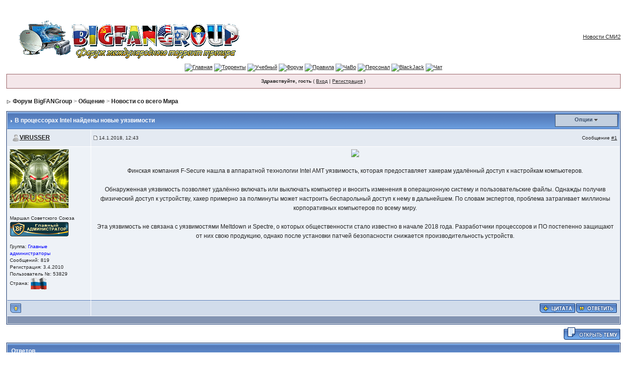

--- FILE ---
content_type: text/html; charset=WINDOWS-1251
request_url: http://forum.bigfangroup.org/index.php?s=9309f7969022abce4681b1ff43cfc9b2&showtopic=3631&pid=52817&mode=threaded&start=
body_size: 8634
content:
<!DOCTYPE html PUBLIC "-//W3C//DTD XHTML 1.0 Transitional//EN" "http://www.w3.org/TR/xhtml1/DTD/xhtml1-transitional.dtd"> 
<html xml:lang="en" lang="en" xmlns="http://www.w3.org/1999/xhtml">
<head>
<meta http-equiv="content-type" content="text/html; charset=windows-1251" />
<link rel="shortcut icon" href="http://www.bigfangroup.org/pic/reliz_group.png" type="image/x-icon" />
<title>В процессорах Intel найдены новые уязвимости - Форум BigFANGroup</title>
 
<style type="text/css" media="all">

@import url(https://forum.bigfangroup.org/style_images/css_2.css);

</style> 
<style type='text/css'>
@import url( "https://forum.bigfangroup.org/style_images/1/folder_editor_images/css_rte.css" );
</style> 
</head> 
<body>
<div id="ipbwrapper">
<!--ipb.javascript.start-->
<script type="text/javascript">
 //<![CDATA[
 var ipb_var_st            = "0";
 var ipb_lang_tpl_q1       = "Введите номер страницы, на которую хотите перейти.";
 var ipb_var_s             = "855fedcdc6aabace8d6f7ab5ff4e5a7f";
 var ipb_var_phpext        = "php";
 var ipb_var_base_url      = "https://forum.bigfangroup.org/index.php?s=855fedcdc6aabace8d6f7ab5ff4e5a7f&";
 var ipb_var_image_url     = "style_images/1";
 var ipb_input_f           = "124";
 var ipb_input_t           = "3631";
 var ipb_input_p           = "0";
 var ipb_var_cookieid      = "";
 var ipb_var_cookie_domain = ".forum.bigfangroup.org";
 var ipb_var_cookie_path   = "/";
 var ipb_md5_check         = "880ea6a14ea49e853634fbdc5015a024";
 var ipb_new_msgs          = 0;
 var use_enhanced_js       = 1;
 var use_charset           = "windows-1251";
 var ipb_myass_chars_lang  = "Вы ввели слишком мало символов для поиска";
 var ajax_load_msg		   = "Загрузка...";
 //]]>
</script>
<script type="text/javascript" src='jscripts/ips_ipsclass.js'></script>
<script type="text/javascript" src='jscripts/ipb_global.js'></script>
<script type="text/javascript" src='jscripts/ips_menu.js'></script>
<script type="text/javascript" src='style_images/1/folder_js_skin/ips_menu_html.js'></script>
<script type="text/javascript" src='cache/lang_cache/ru/lang_javascript.js'></script>
<script type="text/javascript">
//<![CDATA[
var ipsclass = new ipsclass();
ipsclass.init();
ipsclass.settings['do_linked_resize'] = parseInt( "1" );
ipsclass.settings['resize_percent']   = parseInt( "100" );
//]]>
</script>
<!--ipb.javascript.end-->
<table width="100%" style="background-color: transparent;"  border="0" cellspacing="0" cellpadding="0" >
        <tr>
            <td style="border: 0px" align="left">
                <a href="http://bigfangroup.org"><img style="border: none" alt="BigFANGroup трекер" title="BigFANGroup трекер" src="http://forum.bigfangroup.org/style_images/pic/logo_forum.gif" align="top" /></a>
            </td>
            <td style="border: 0px" align="right">
                 <div id="smi2adblock_14558"><a href="http://smi2.ru/">Новости СМИ2</a></div>
                 <script charset="windows-1251" type="text/javascript" src="http://js.smi2.ru/data/js/14558.js"></script>
            </td>
        </tr>
    </table>

    <table width="100%" border="0" cellspacing="0" cellpadding="0">
        <tr>
            <td class="topnav" align="center">
                <a href="http://bigfangroup.org"><img src="http://www.bigfangroup.org/themes/Gray/images/menu-home.gif" border="0" alt="Главная" /></a>
                <a href="http://bigfangroup.org/browse.php"><img src="http://www.bigfangroup.org/themes/Gray/images/menu-torrents.gif" border="0" alt="Торренты" /></a>
                <a href="http://bigfangroup.org/browse.php?unchecked"><img src="http://www.bigfangroup.org/themes/Gray/images/menu-tren.gif" border="0" alt="Учебный" /></a>
                <a href="http://forum.bigfangroup.org"><img src="http://www.bigfangroup.org/themes/Gray/images/menu-forum.gif" border="0" alt="Форум" /></a>
                <a href="http://bigfangroup.org/rules.php"><img src="http://www.bigfangroup.org/themes/Gray/images/menu-rules.gif" border="0" alt="Правила" /></a>
                <a href="http://bigfangroup.org/faq.php"><img src="http://www.bigfangroup.org/themes/Gray/images/menu-faq.gif" border="0" alt="ЧаВо" /></a>
                <a href="http://bigfangroup.org/staff.php"><img src="http://www.bigfangroup.org/themes/Gray/images/menu-admin.gif" border="0" alt="Персонал" /></a>
                <a href="http://bigfangroup.org/games.php"><img src="http://www.bigfangroup.org/themes/Gray/images/blackjack.gif" border="0" alt="BlackJack" /></a>
                <a href="http://bigfangroup.org/chat.php"><img src="http://www.bigfangroup.org/themes/Gray/images/menu-chat.gif" border="0" alt="Чат" /></a>
            </td>
        </tr>
    </table>




<script type="text/javascript" src='jscripts/ips_xmlhttprequest.js'></script>
<script type="text/javascript" src='jscripts/ipb_global_xmlenhanced.js'></script>
<script type="text/javascript" src='jscripts/dom-drag.js'></script>
<div id='get-myassistant' style='display:none;width:400px;text-align:left;'>
<div class="borderwrap">
 <div class='maintitle' id='myass-drag' title='Нажмите и задержите для перемещения этого окна'>
  <div style='float:right'><a href='#' onclick='document.getElementById("get-myassistant").style.display="none"; return false;' title='Закрыть окно'>[X]</a></div>
  <div>Помощник</div>
 </div>
 <div id='myass-content' style='overflow-x:auto;'></div>
 </div>
</div>
<!-- Loading Layer -->
<div id='loading-layer' style='display:none'>
	<div id='loading-layer-shadow'>
	   <div id='loading-layer-inner'>
	 	<img src='style_images/1/loading_anim.gif' border='0' alt='Загрузка. Пожалуйста, подождите...' />
		<span style='font-weight:bold' id='loading-layer-text'>Загрузка. Пожалуйста, подождите...</span>
	    </div>
	</div>
</div>
<!-- / Loading Layer -->
<!-- Msg Layer -->
<div id='ipd-msg-wrapper'>
	<div id='ipd-msg-title'>
		<a href='#' onclick='document.getElementById("ipd-msg-wrapper").style.display="none"; return false;'><img src='style_images/1/close.png' alt='X' title='Close Window' class='ipd' /></a> &nbsp; <strong>Сообщение сайта</strong>
	</div>
	<div id='ipd-msg-inner'><span style='font-weight:bold' id='ipd-msg-text'></span><div class='pp-tiny-text'>(Сообщение закроется через 2 секунды)</div></div>
</div>
<!-- Msg Layer -->

<!-- / End board header -->

<div id="userlinksguest">
	<p class="pcen"><b>Здравствуйте, гость</b> ( <a href="https://forum.bigfangroup.org/index.php?s=855fedcdc6aabace8d6f7ab5ff4e5a7f&amp;act=Login&amp;CODE=00">Вход</a> | <a href="https://forum.bigfangroup.org/index.php?s=855fedcdc6aabace8d6f7ab5ff4e5a7f&amp;act=Reg&amp;CODE=00">Регистрация</a> )







	</p>
</div>
<div id="navstrip"><img src='style_images/1/nav.gif' border='0'  alt='&gt;' />&nbsp;<a href='https://forum.bigfangroup.org/index.php?s=855fedcdc6aabace8d6f7ab5ff4e5a7f&amp;act=idx'>Форум BigFANGroup</a>&nbsp;&gt;&nbsp;<a href='https://forum.bigfangroup.org/index.php?s=855fedcdc6aabace8d6f7ab5ff4e5a7f&amp;showforum=105'>Общение</a>&nbsp;&gt;&nbsp;<a href='https://forum.bigfangroup.org/index.php?s=855fedcdc6aabace8d6f7ab5ff4e5a7f&amp;showforum=124'>Новости со всего Мира</a></div>
<!--IBF.NEWPMBOX-->
<script type="text/javascript">
<!--
var ipb_lang_tt_prompt = "Копирование прямой ссылки этого сообщения, для сохранения в буфере обмена";
var ipb_lang_js_del_1  = "Вы действительно хотите удалить это сообщение?";
var ipb_lang_js_del_2  = "Не хотите, как хотите";
var addquotebutton     = "style_images/1/p_mq_add.gif";
var removequotebutton  = "style_images/1/p_mq_remove.gif";
var unselectedbutton = "style_images/1/topic_unselected.gif";
var selectedbutton   = "style_images/1/topic_selected.gif";
var lang_gobutton    = "С отмеченными";
var lang_suredelete  = "Вы действительно хотите удалить эти сообщения?";
var js_error_no_permission = "Извините, но вам не разрешено редактировать это сообщение";
var js_no_empty_post = "Вы не можете публиковать пустое сообщение";
//-->
</script>
<script type="text/javascript" src="jscripts/ipb_topic.js"></script>
<script type="text/javascript" src="jscripts/ips_text_editor_lite.js"></script>
<script type='text/javascript'>
//<![CDATA[
topic_rate = new topic_rate();
//]]>
</script>
<a name="top"></a>


<div class="borderwrap">
	<div class="maintitle" style='padding:4px'>
	<!-- TABLE FIX FOR MOZILLA WRAPPING-->
	<table width='100%' style='padding:0px' cellspacing='0' cellpadding='0'>
	<tr>
	 <td width='99%' style='word-wrap:break-word;'><div><img src='style_images/1/nav_m.gif' border='0'  alt='&gt;' width='8' height='8' />&nbsp;<b>В процессорах Intel найдены новые уязвимости</b></div></td>
	 
	 <td width='1%' align='right' nowrap='nowrap'>
		
		
			
		
		
     </td>
	 <td width='1%' align='right' nowrap='nowrap'>
	    <div class='popmenubutton' id='topicmenu-options'><a href='#topicoptions'>Опции</a> <img src='style_images/1/menu_action_down.gif' alt='V' title='Открыть меню' border='0' /></div>
	 </td>
	</tr>
  </table>
	 
 </div>
 <!--{IBF.POLL}-->
<script type="text/javascript">
<!--
menu_build_menu(
"topicmenu-options",
new Array(   img_item + " <a href='https://forum.bigfangroup.org/index.php?s=855fedcdc6aabace8d6f7ab5ff4e5a7f&amp;act=usercp&amp;CODE=start_subs&amp;method=topic&amp;tid=3631'>Подписка на тему</a>",
 			 img_item + " <a href='https://forum.bigfangroup.org/index.php?s=855fedcdc6aabace8d6f7ab5ff4e5a7f&amp;act=Forward&amp;f=124&amp;t=3631'>Сообщить другу</a>",
 			 img_item + " <a href='https://forum.bigfangroup.org/index.php?s=855fedcdc6aabace8d6f7ab5ff4e5a7f&amp;act=Print&amp;client=printer&amp;f=124&amp;t=3631'>Версия для печати</a>",
             img_item + " <a href='https://forum.bigfangroup.org/index.php?s=855fedcdc6aabace8d6f7ab5ff4e5a7f&amp;act=Print&amp;client=choose&amp;f=124&amp;t=3631'>Скачать тему</a>",
 			 img_item + " <a href='https://forum.bigfangroup.org/index.php?s=855fedcdc6aabace8d6f7ab5ff4e5a7f&amp;act=usercp&amp;CODE=start_subs&amp;method=forum&amp;fid=124'>Подписка на этот форум</a>",
 			 "~~NODIV~~<div class='popupmenu-category' align='center'>Режимы отображения</div>",
 			 img_item + " <strong><em><a href='https://forum.bigfangroup.org/index.php?s=855fedcdc6aabace8d6f7ab5ff4e5a7f&amp;showtopic=3631&amp;mode=threaded&amp;pid=52817'>Древовидный</a></em></strong>",
 			 img_item + " <a href='https://forum.bigfangroup.org/index.php?s=855fedcdc6aabace8d6f7ab5ff4e5a7f&amp;showtopic=3631&amp;mode=linear&amp;view=findpost&amp;p=52817'>Переключить на: Стандартный</a>",
 			 img_item + " <a href='https://forum.bigfangroup.org/index.php?s=855fedcdc6aabace8d6f7ab5ff4e5a7f&amp;showtopic=3631&amp;mode=linearplus&amp;view=findpost&amp;p=52817'>Переключить на: Линейный</a>"
	    ) );
topic_rate.settings['allow_rating']       = parseInt("0");
topic_rate.settings['default_rating']     = parseInt("0");
topic_rate.settings['img_base_url']       = ipb_var_image_url + '/folder_topic_view';
topic_rate.settings['div_rating_wrapper'] = 'topic-rating-wrapper';
topic_rate.settings['text_rating_image']  = 'topic-rating-img-';
topic_rate.languages['img_alt_rate']      = "Нажмите на звездочку для оценки этой темы";
topic_rate.languages['rate_me']           = "Рейтинг:";
topic_rate.init_rating_images();
-->
</script><!--Begin Msg Number 52788-->
<table class='ipbtable' cellspacing="1">
	<tr>
		<td valign="middle" class="row2" width="1%">
			<a name="entry52788"></a>
			
				<div id="post-member-52788" class='popmenubutton-new-out'>
					<span class="normalname">
	<img src='style_images/1/folder_profile_portal/user-offline.png' alt='' border='0' /><a href='https://forum.bigfangroup.org/index.php?s=855fedcdc6aabace8d6f7ab5ff4e5a7f&amp;showuser=53829'>VIRUSSER</a></span>
				</div>
				<!-- member menu -->
				<div class='popupmenu-new' id='post-member-52788_menu' style='display:none;width:230px'>
					<div class='popupmenu-item-last'>
						
						<div style='float:right'>
							<div class='pp-image-thumb-wrap'>
								<img src='style_images/1/folder_profile_portal/pp-blank-thumb.png' width='50' height='50' alt='' />
							</div>
							
								<div style='margin-top:5px;margin-left:6px;'>
									<img src="style_images/1/rating_5_mini.gif" alt='Рейтинг: 5' style='vertical-align:middle' border='0' />
								</div>
							
						</div>
						<div class='popupmenu-item'>
							
	
		<img src='style_images/1/folder_profile_portal/gender_male.png' id='pp-entry-gender-img-53829' style='vertical-align:top' alt='' border='0' />
	
 <a href="https://forum.bigfangroup.org/index.php?s=855fedcdc6aabace8d6f7ab5ff4e5a7f&amp;showuser=53829">Просмотр профиля</a>
						</div>
						
						
						
					</div>
				</div>
				<!-- member menu -->
				<script type="text/javascript">
					ipsmenu.register( "post-member-52788", '', 'popmenubutton-new', 'popmenubutton-new-out' );
				</script>
			
			
		</td>
		<td class="row2" valign="middle" width="99%">
			<!-- POSTED DATE DIV -->
			<div style="float: left;">
				<span class="postdetails"> <img src='style_images/1/to_post_off.gif' alt='сообщение' border='0' style='padding-bottom:2px' /> 14.1.2018, 12:43</span>
			</div>
			<!-- REPORT / DELETE / EDIT / QUOTE DIV -->
			<div align="right">
				<span class="postdetails"> Сообщение
					<a title="Ссылка на это сообщение" href="https://forum.bigfangroup.org/index.php?showtopic=3631&amp;view=findpost&amp;p=52788" onclick="link_to_post(52788); return false;">#1</a>
					
				</span>
			</div>
		</td>
	</tr>
	<tr>
		<td valign="top" class="post2">
        	<span class="postdetails">
				
					<a href="https://forum.bigfangroup.org/index.php?s=855fedcdc6aabace8d6f7ab5ff4e5a7f&amp;showuser=53829" title="Просмотр профиля"><img src='http://i1.imageban.ru/out/2011/09/17/d2ef9717952ee45380f8dfa8cff55690.gif' border='0' width='120' height='120' alt='' /></a><br /><br />
				
        		Маршал Советского Союза<br />
        		<img src="http://forum.bigfangroup.org/style_images/pic/classes/sadmin.gif" alt="Иконка группы" /><br /><br />
        		Группа: <span style='color:blue;'>Главные администраторы</span><br />
        		Сообщений: 819<br />
        		Регистрация: 3.4.2010<br />
        		
        		Пользователь №: 53829<br />
				
					
Страна: <img src="style_images/flags/Russia.gif" alt="Russia" title="Russia">
				
				<br />
        		 
        	</span><br />
        	<img src="style_images/1/spacer.gif" alt="" width="160" height="1" /><br /> 
       </td>
       <td width="100%" valign="top" class="post2" id='post-main-52788'>
			<!-- THE POST 52788 -->
			<div class="postcolor" id='post-52788'>
				<div align='center'><img src="https://b.radikal.ru/b13/1801/a8/dd1155619dce.png" border="0" class="linked-image" /><br /><br />Финская компания F-Secure нашла в аппаратной технологии Intel AMT уязвимость, которая предоставляет хакерам удалённый доступ к настройкам компьютеров.<br /><br />Обнаруженная уязвимость позволяет удалённо включать или выключать компьютер и вносить изменения в операционную систему и пользовательские файлы. Однажды получив физический доступ к устройству, хакер примерно за полминуты может настроить беспарольный доступ к нему в дальнейшем. По словам экспертов, проблема затрагивает миллионы корпоративных компьютеров по всему миру.<br /><br />Эта уязвимость не связана с уязвимостями Meltdown и Spectre, о которых общественности стало известно в начале 2018 года. Разработчики процессоров и ПО постепенно защищают от них свою продукцию, однако после установки патчей безопасности снижается производительность устройств.</div>
				
				
				<!--IBF.ATTACHMENT_52788-->
			</div>
			
			
			<!-- THE POST -->		
		</td>
	</tr>
	<tr>
		<td class="formbuttonrow" nowrap="nowrap">
			<div style='text-align:left'><a href="javascript:scroll(0,0);"><img src='style_images/1/p_up.gif' border='0'  alt='Перейти в начало страницы' /></a></div>
		</td>
		<td class="formbuttonrow" nowrap="nowrap">
			<!-- PM / EMAIL / WWW / MSGR -->
			<div style="float: left;">
				&nbsp;
			</div>
			<!-- REPORT / UP -->
         	<div align="right">
         		<a href="#" onclick="multiquote_add(52788); return false;" title="Добавить к многочисленным цитатам"><img src="style_images/1/p_mq_add.gif" name="mad_52788" alt="+" /></a><a href="https://forum.bigfangroup.org/index.php?s=855fedcdc6aabace8d6f7ab5ff4e5a7f&amp;act=Post&amp;CODE=02&amp;f=124&amp;t=3631&amp;qpid=52788" title="Ответить прямо в этом сообщении"><img src='style_images/1/p_quote.gif' border='0'  alt='Цитировать сообщение' /></a>
         	</div>
         </td>
	</tr><tr>
	<td class="catend" colspan="2">
	<!-- no content -->
	</td>
</tr>
</table>
</div>
<table class='ipbtable' cellspacing="0">
	<tr>
		<td style='padding-left:0px' width="40%" valign="middle" nowrap="nowrap"><div>&nbsp;</div></td>
		<td class='nopad' style='padding:5px 0px 5px 0px' align="right" width="60%" valign="middle"><a href="https://forum.bigfangroup.org/index.php?s=855fedcdc6aabace8d6f7ab5ff4e5a7f&amp;act=post&amp;do=new_post&amp;f=124" title="Открытие новой темы"><img src='style_images/1/t_new.gif' border='0'  alt='Начать новую тему' /></a></td>
	</tr>
</table>
<a name="firstpost"></a>
<div class="borderwrap">
	<div class="maintitle">Ответов

	</div><!--Begin Msg Number 52817-->
<table class='ipbtable' cellspacing="1">
	<tr>
		<td valign="middle" class="row2" width="1%">
			<a name="entry52817"></a>
			
				<div id="post-member-52817" class='popmenubutton-new-out'>
					<span class="normalname">
	<img src='style_images/1/folder_profile_portal/user-offline.png' alt='' border='0' /><a href='https://forum.bigfangroup.org/index.php?s=855fedcdc6aabace8d6f7ab5ff4e5a7f&amp;showuser=223673'>DFCbit</a></span>
				</div>
				<!-- member menu -->
				<div class='popupmenu-new' id='post-member-52817_menu' style='display:none;width:230px'>
					<div class='popupmenu-item-last'>
						
						<div style='float:right'>
							<div class='pp-image-thumb-wrap'>
								<img src='style_images/1/folder_profile_portal/pp-blank-thumb.png' width='50' height='50' alt='' />
							</div>
							
								<div style='margin-top:5px;margin-left:6px;'>
									<img src="style_images/1/rating_0_mini.gif" alt='Рейтинг: 0' style='vertical-align:middle' border='0' />
								</div>
							
						</div>
						<div class='popupmenu-item'>
							
	
		<img src='style_images/1/folder_profile_portal/gender_male.png' id='pp-entry-gender-img-223673' style='vertical-align:top' alt='' border='0' />
	
 <a href="https://forum.bigfangroup.org/index.php?s=855fedcdc6aabace8d6f7ab5ff4e5a7f&amp;showuser=223673">Просмотр профиля</a>
						</div>
						
						
						
					</div>
				</div>
				<!-- member menu -->
				<script type="text/javascript">
					ipsmenu.register( "post-member-52817", '', 'popmenubutton-new', 'popmenubutton-new-out' );
				</script>
			
			
		</td>
		<td class="row2" valign="middle" width="99%">
			<!-- POSTED DATE DIV -->
			<div style="float: left;">
				<span class="postdetails"> <img src='style_images/1/to_post_off.gif' alt='сообщение' border='0' style='padding-bottom:2px' /> 4.2.2018, 17:34</span>
			</div>
			<!-- REPORT / DELETE / EDIT / QUOTE DIV -->
			<div align="right">
				<span class="postdetails"> Сообщение
					<a title="Ссылка на это сообщение" href="https://forum.bigfangroup.org/index.php?showtopic=3631&amp;view=findpost&amp;p=52817" onclick="link_to_post(52817); return false;">#2</a>
					
				</span>
			</div>
		</td>
	</tr>
	<tr>
		<td valign="top" class="post1">
        	<span class="postdetails">
				
					<a href="https://forum.bigfangroup.org/index.php?s=855fedcdc6aabace8d6f7ab5ff4e5a7f&amp;showuser=223673" title="Просмотр профиля"><img src='http://s002.youpic.su/pictures/1361739600/9c0190c3890722c1be03318fb0dcaabb.jpg' border='0' width='100' height='100' alt='' /></a><br /><br />
				
        		Рядовой<br />
        		<img src="http://forum.bigfangroup.org/style_images/pic/classes/uzer.gif" alt="Иконка группы" /><br /><br />
        		Группа: Пользователи<br />
        		Сообщений: 1<br />
        		Регистрация: 25.2.2013<br />
        		
        		Пользователь №: 223673<br />
				
				<br />
        		 
        	</span><br />
        	<img src="style_images/1/spacer.gif" alt="" width="160" height="1" /><br /> 
       </td>
       <td width="100%" valign="top" class="post1" id='post-main-52817'>
			<!-- THE POST 52817 -->
			<div class="postcolor" id='post-52817'>
				Ох уж эти сказочники. Под предлогом якобы &quot;уязвимости&quot; можно очень много чего запихать в обновления, но с абсолютной уверенностью можно утверждать что от обновлений будет заметно хуже.<br />
				
				
				<!--IBF.ATTACHMENT_52817-->
			</div>
			
			
			<!-- THE POST -->		
		</td>
	</tr>
	<tr>
		<td class="formbuttonrow" nowrap="nowrap">
			<div style='text-align:left'><a href="javascript:scroll(0,0);"><img src='style_images/1/p_up.gif' border='0'  alt='Перейти в начало страницы' /></a></div>
		</td>
		<td class="formbuttonrow" nowrap="nowrap">
			<!-- PM / EMAIL / WWW / MSGR -->
			<div style="float: left;">
				&nbsp;
			</div>
			<!-- REPORT / UP -->
         	<div align="right">
         		<a href="#" onclick="multiquote_add(52817); return false;" title="Добавить к многочисленным цитатам"><img src="style_images/1/p_mq_add.gif" name="mad_52817" alt="+" /></a><a href="https://forum.bigfangroup.org/index.php?s=855fedcdc6aabace8d6f7ab5ff4e5a7f&amp;act=Post&amp;CODE=02&amp;f=124&amp;t=3631&amp;qpid=52817" title="Ответить прямо в этом сообщении"><img src='style_images/1/p_quote.gif' border='0'  alt='Цитировать сообщение' /></a>
         	</div>
         </td>
	</tr><tr>
	<td class="catend" colspan="2">
	<!-- no content -->
	</td>
</tr>
</table>
</div>
<br /><div class="borderwrap">
	<div class="maintitle">Сообщений в этой теме</div>
	<div class="tablepad"> <img src="style_images/1/to_post.gif" alt="-" /> <b><a href='https://forum.bigfangroup.org/index.php?s=855fedcdc6aabace8d6f7ab5ff4e5a7f&amp;showuser=53829'>VIRUSSER</a></b> &nbsp; <i><a href="https://forum.bigfangroup.org/index.php?s=855fedcdc6aabace8d6f7ab5ff4e5a7f&amp;showtopic=3631&amp;pid=52788&amp;mode=threaded&amp;start=#entry52788">В процессорах Intel найдены новые уязвимости</a></i> &nbsp; <span class="desc">14.1.2018, 12:43</span><br /><div style='background:#FFF9BA;'><img src="style_images/1/to_post_with_children.gif" alt="-" /> <img src="style_images/1/to_post.gif" alt="-" /> <b><a href='https://forum.bigfangroup.org/index.php?s=855fedcdc6aabace8d6f7ab5ff4e5a7f&amp;showuser=223673'>DFCbit</a></b> &nbsp; <i><a href="https://forum.bigfangroup.org/index.php?s=855fedcdc6aabace8d6f7ab5ff4e5a7f&amp;showtopic=3631&amp;pid=52817&amp;mode=threaded&amp;show=&amp;st=0#entry52817">Ох уж эти сказочники. Под предлогом якобы &quot;уя...</a></i> &nbsp; <span class="desc">4.2.2018, 17:34</span></div><img src="style_images/1/to_post_no_children.gif" alt="-" /> <img src="style_images/1/to_post.gif" alt="-" /> <b><a href='https://forum.bigfangroup.org/index.php?s=855fedcdc6aabace8d6f7ab5ff4e5a7f&amp;showuser=3606'>salva93</a></b> &nbsp; <i><a href="https://forum.bigfangroup.org/index.php?s=855fedcdc6aabace8d6f7ab5ff4e5a7f&amp;showtopic=3631&amp;pid=52929&amp;mode=threaded&amp;start=#entry52929">Читать не пробовали свои новости? Однажды получив ...</a></i> &nbsp; <span class="desc">23.4.2018, 13:30</span><br /></div>
	<div class="row1"></div>
</div><!-- END TABLE -->

<br />
<div class="borderwrap">

<!-- TABLE FOOTER -->
<div class="barc">
	<div style="float: right; padding: 5px 5px 0 0;"><a href="https://forum.bigfangroup.org/index.php?s=855fedcdc6aabace8d6f7ab5ff4e5a7f&amp;showtopic=3631&amp;view=old" style='text-decoration:none'>&laquo; Предыдущая тема</a>
	&middot; <a href="https://forum.bigfangroup.org/index.php?s=855fedcdc6aabace8d6f7ab5ff4e5a7f&amp;showforum=124" style='font-weight: bold;text-decoration:none'>Новости со всего Мира</a>
	&middot; <a href="https://forum.bigfangroup.org/index.php?s=855fedcdc6aabace8d6f7ab5ff4e5a7f&amp;showtopic=3631&amp;view=new" style='text-decoration:none'>Следующая тема &raquo;</a></div>
	<div>
		<form action="https://forum.bigfangroup.org/index.php?s=855fedcdc6aabace8d6f7ab5ff4e5a7f&amp;" method="post" name="search">
			<input type="hidden" name="forums" value="124" />
			<input type="hidden" name="topic" value="3631" />
			<input type="hidden" name="act" value="Search" />
			<input type="hidden" name="CODE" value="searchtopic" />
			<input type="text" size="25" name="keywords" class="searchinput" value="Ключевое слово" onfocus="this.value = '';" />&nbsp;
			<input type="submit" value="Найти в этой теме" class="button" />
		</form>
	</div>
</div>
</div>
<br />
<!--IBF.MOD_FULL_WRAPPER-->

<table class='ipbtable' cellspacing="0">
	<tr>
		<td style='padding-left:0px' width="30%" nowrap="nowrap" valign="middle"><div></div></td>
		<td class='nopad' style='padding:5px 0px 5px 0px' align="right" width="70%"><!--IBF.QUICK_REPLY_CLOSED--><a href="https://forum.bigfangroup.org/index.php?s=855fedcdc6aabace8d6f7ab5ff4e5a7f&amp;act=post&amp;do=reply_post&amp;f=124&amp;t=3631"><img src='style_images/1/t_reply.gif' border='0'  alt='Ответить в данную тему' /></a><a href="https://forum.bigfangroup.org/index.php?s=855fedcdc6aabace8d6f7ab5ff4e5a7f&amp;act=post&amp;do=new_post&amp;f=124" title="Открытие новой темы"><img src='style_images/1/t_new.gif' border='0'  alt='Начать новую тему' /></a></td>
	</tr>
</table>
<div class="borderwrap" style='padding-bottom:1px;'>
	<div class="formsubtitle" style="padding: 4px;"><b>14</b> чел. читают эту тему (гостей: 14, скрытых пользователей: 0)</div>
	<div class="row1" style="padding: 4px;">Пользователей: <b>0</b> </div>
</div>
<!--IBF.QUICK_REPLY_OPEN-->
<br />
<div class="borderwrap">
	<div class="row2" style="padding: 5px;">
		
		<div align="right"><form onsubmit="if(document.jumpmenu.f.value == -1){return false;}" action='https://forum.bigfangroup.org/index.php?s=855fedcdc6aabace8d6f7ab5ff4e5a7f&amp;act=SF' method='get' name='jumpmenu'>
			             <input type='hidden' name='act' value='SF' />
<input type='hidden' name='s' value='855fedcdc6aabace8d6f7ab5ff4e5a7f' />
			             <select name='f' onchange="if(this.options[this.selectedIndex].value != -1){ document.jumpmenu.submit() }" class='dropdown'>
			             <optgroup label="Перейти на сайт">
			              <option value='sj_home'>Главная страница</option>
			              <option value='sj_search'>Поиск</option>
			              <option value='sj_help'>Помощь</option>
			             </optgroup>
			             <optgroup label="Перейти в форум"><option value="1">Главный форум</option>
<option value="2">&nbsp;&nbsp;&#0124;-- Помощь трекеру</option>
<option value="3">&nbsp;&nbsp;&#0124;-- Важное</option>
<option value="4">&nbsp;&nbsp;&#0124;-- Правила, FAQ&#39;и, инструкции</option>
<option value="232">&nbsp;&nbsp;&#0124;-- Бесплатное ТВ у вас дома</option>
<option value="5">&nbsp;&nbsp;&#0124;-- Проблемы на трекере</option>
<option value="6">&nbsp;&nbsp;&#0124;-- Набор риперов в BigFANGroup</option>
<option value="201">&nbsp;&nbsp;&#0124;-- Предложения по улучшению...</option>
<option value="214">&nbsp;&nbsp;&#0124;-- BigSOUNDGroup</option>
<option value="16">Технический раздел</option>
<option value="17">&nbsp;&nbsp;&#0124;-- БТ клиенты</option>
<option value="23">&nbsp;&nbsp;&#0124;-- Всё о портах</option>
<option value="24">&nbsp;&nbsp;&#0124;-- Жалобы и предложения</option>
<option value="25">&nbsp;&nbsp;&#0124;-- Проблемы с трекером</option>
<option value="26">&nbsp;&nbsp;&#0124;-- Техническая консультация</option>
<option value="27">&nbsp;&nbsp;&#0124;-- Школа</option>
<option value="28">&nbsp;&nbsp;&#0124;-- Вопросы по Банам</option>
<option value="31">Все о раздачах</option>
<option value="206">&nbsp;&nbsp;&#0124;-- Фильмы</option>
<option value="33">&nbsp;&nbsp;&#0124;-- Игры</option>
<option value="34">&nbsp;&nbsp;&#0124;-- На музыкальной волне</option>
<option value="35">&nbsp;&nbsp;&#0124;-- Софт</option>
<option value="45">Полезная информация</option>
<option value="46">&nbsp;&nbsp;&#0124;-- Все о спутниковом ТВ</option>
<option value="48">&nbsp;&nbsp;&#0124;-- Железо и комплектующие</option>
<option value="49">&nbsp;&nbsp;&#0124;-- Интернет провайдеры</option>
<option value="50">&nbsp;&nbsp;&#0124;-- Операционные системы</option>
<option value="105">Общение</option>
<option value="107">&nbsp;&nbsp;&#0124;-- Конкурсный Клондайк</option>
<option value="116">&nbsp;&nbsp;&#0124;-- Игры и Развлечения</option>
<option value="229">&nbsp;&nbsp;&#0124;-- Фотогалерея</option>
<option value="142">&nbsp;&nbsp;&#0124;-- Литературное кафе</option>
<option value="190">&nbsp;&nbsp;&#0124;-- BigFANGroupTeam</option>
<option value="113">&nbsp;&nbsp;&#0124;-- Праздничные даты</option>
<option value="124" selected="selected">&nbsp;&nbsp;&#0124;-- Новости со всего Мира</option>
<option value="134">&nbsp;&nbsp;&#0124;-- Флудильник</option>
<option value="136">&nbsp;&nbsp;&#0124;-- Архив</option>
</optgroup>
</select>&nbsp;<input type='submit' value='ОК' class='button' /></form></div>
	</div>
</div>
<br />
<!-- NON JS STUFF -->
<div id='topicoptionsjs'>
 <a name='topicdisplay'></a>
 <div class='borderwrap'>
  <div class="bar" style="padding: 5px;text-align:center">
  <strong>Режим отображения:</strong> <a href='https://forum.bigfangroup.org/index.php?s=855fedcdc6aabace8d6f7ab5ff4e5a7f&amp;showtopic=3631&amp;mode=linear&amp;view=findpost&amp;p=52817'>Переключить на: Стандартный</a> &middot;
  <a href='https://forum.bigfangroup.org/index.php?s=855fedcdc6aabace8d6f7ab5ff4e5a7f&amp;showtopic=3631&amp;mode=linearplus&amp;view=findpost&amp;p=52817'>Переключить на: Линейный</a> &middot;
  <strong><em><a href='https://forum.bigfangroup.org/index.php?s=855fedcdc6aabace8d6f7ab5ff4e5a7f&amp;showtopic=3631&amp;mode=threaded&amp;pid=52817'>Древовидный</a></em></strong>
  </div>
 </div>
 <br />
 <a name='topicoptions'></a>
 <div class='borderwrap'>
  <div class="bar" style="padding: 5px;text-align:center">
  <a href='https://forum.bigfangroup.org/index.php?s=855fedcdc6aabace8d6f7ab5ff4e5a7f&amp;act=usercp&amp;CODE=start_subs&amp;method=topic&amp;tid=3631'>Подписка на тему</a> &middot;
  <a href='https://forum.bigfangroup.org/index.php?s=855fedcdc6aabace8d6f7ab5ff4e5a7f&amp;act=Forward&amp;f=124&amp;t=3631'>Сообщить другу</a> &middot;
  <a href='https://forum.bigfangroup.org/index.php?s=855fedcdc6aabace8d6f7ab5ff4e5a7f&amp;act=Print&amp;client=printer&amp;f=124&amp;t=3631'>Версия для печати</a> &middot;
  <a href='https://forum.bigfangroup.org/index.php?s=855fedcdc6aabace8d6f7ab5ff4e5a7f&amp;act=usercp&amp;CODE=start_subs&amp;method=forum&amp;fid=124'>Подписка на этот форум</a>
  </div>
 </div>
 <br />

</div>
<script type='text/javascript'>
//<![CDATA[
document.getElementById('topicoptionsjs').style.display = 'none';
 
// Scroll to PID?
topic_scroll_to_post( parseInt("0") );
//]]>
</script>
<table cellspacing="0" id="gfooter">
	<tr>
		<td width="45%"> </td>
		<td width="10%" align="center" nowrap="nowrap"><a href="lofiversion/index.php/t3631.html"><b>Текстовая версия</b></a></td>
		<td width="45%" align="right" nowrap="nowrap">Сейчас: 22.1.2026, 23:08</td>
	</tr>
</table>
<script type='text/javascript'>
//<![CDATA[
menu_do_global_init();
show_inline_messages();
// Uncomment this to fix IE png images
// causes page slowdown, and some missing images occasionally
// if ( is_ie )
// {
//	 ie_fix_png();
// }

//]]>
</script>
 
<!-- Copyright Information -->
        				  <div align='center' class='copyright'>
        				  	<a href='http://www.ibresource.ru/' style='text-decoration:none' target='_blank'>Форум</a> <a href='http://www.invisionboard.com' style='text-decoration:none' target='_blank'>IP.Board</a>
        				  	 &copy; 2026 &nbsp;<a href='http://www.invisionpower.com' style='text-decoration:none' target='_blank'>IPS, Inc</a>.
        				  </div>
		<!-- / Copyright -->
</div>
<script defer src="https://static.cloudflareinsights.com/beacon.min.js/vcd15cbe7772f49c399c6a5babf22c1241717689176015" integrity="sha512-ZpsOmlRQV6y907TI0dKBHq9Md29nnaEIPlkf84rnaERnq6zvWvPUqr2ft8M1aS28oN72PdrCzSjY4U6VaAw1EQ==" data-cf-beacon='{"version":"2024.11.0","token":"44814add9c814e528a8b66f05de2f241","r":1,"server_timing":{"name":{"cfCacheStatus":true,"cfEdge":true,"cfExtPri":true,"cfL4":true,"cfOrigin":true,"cfSpeedBrain":true},"location_startswith":null}}' crossorigin="anonymous"></script>
</body> 
</html>

--- FILE ---
content_type: application/javascript
request_url: http://forum.bigfangroup.org/jscripts/ips_text_editor_lite.js
body_size: 2808
content:
var IPS_Lite_Editor=new Array();function ips_text_editor_lite(editor_id){this.editor_id=editor_id;this.control_obj=document.getElementById(editor_id+'-controls');this.initialized=false;this.buttons=new Array();this.fonts=new Array();this.state=new Array();this.text_obj=document.getElementById(this.editor_id+'_textarea');this.open_brace='[';this.close_brace=']';this.editor_document=this.text_obj;this.editor_window=this.editor_document;this._ie_cache=null;this.is_ie=is_ie;this.is_moz=is_moz;this.is_opera=is_opera;this.has_focus=false;this.emoticon_window_id=null;this.init=function(){var controls=new Array();if(!this.control_obj){return;}var items=this.control_obj.getElementsByTagName("DIV");for(var i=0;i<items.length;i++){if((items[i].className=='rte-normal'||items[i].className=='rte-menu-button'||items[i].className=='rte-normal-menubutton')&&items[i].id){controls[controls.length]=items[i].id;}}for(var i=0;i<controls.length;i++){var control=document.getElementById(controls[i]);if(control.className=='rte-normal'){this.init_editor_button(control);}else if(control.className=='rte-menu-button'||control.className=='rte-normal-menubutton'){this.init_editor_popup_button(control);}}this.text_obj.onfocus=ips_editor_events.prototype.editor_window_onfocus;this.text_obj.onblur=ips_editor_events.prototype.editor_window_onblur;if(this.editor_document.addEventListener){this.editor_document.addEventListener('keypress',ips_editor_events.prototype.editor_document_onkeypress,false);}};this.editor_check_focus=function(){if(!this.text_obj.has_focus){if(this.is_opera){this.text_obj.focus();}try{this.text_obj.focus();}catch(err){return false;}}return true;};this.init_editor_button=function(obj){obj.cmd=obj.id.replace(new RegExp('^'+this.editor_id+'_cmd_(.+?)$'),'$1');obj.editor_id=this.editor_id;this.buttons[obj.cmd]=obj;obj.state=false;obj.mode='normal';obj.real_type='button';obj.onclick=ips_editor_events.prototype.button_onmouse_event;obj.onmousedown=ips_editor_events.prototype.button_onmouse_event;obj.onmouseover=ips_editor_events.prototype.button_onmouse_event;obj.onmouseout=ips_editor_events.prototype.button_onmouse_event;};this.set_button_context=function(obj,state,type){if(typeof type=='undefined'){type='button';}switch(obj.state){case true:{switch(state){case 'mouseout':{this.editor_set_ctl_style(obj,'button','selected');break;}case 'mouseover':case 'mousedown':case 'mouseup':{this.editor_set_ctl_style(obj,type,'down');break;}}break;}default:{switch(state){case 'mouseout':{this.editor_set_ctl_style(obj,type,'normal');break;}case 'mousedown':{this.editor_set_ctl_style(obj,type,'down');break;}case 'mouseover':case 'mouseup':{this.editor_set_ctl_style(obj,type,'hover');break;}}break;}}};this.editor_set_ctl_style=function(obj,type,mode){if(obj.mode!=mode){var extra='';if(type=='menu'){extra='-menu';}else if(type=='menubutton'){extra='-menubutton';}extra+=obj.colorname?'-color':'';extra+=obj.emo_id?'-emo':'';obj.mode=mode;try{switch(mode){case "normal":{obj.className='rte-normal'+extra;}break;case "hover":{obj.className='rte-hover'+extra;}break;case "selected":case "down":{obj.className='rte-selected'+extra;}break;}}catch(e){}}};this.format_text=function(e,command,arg){e=ipsclass.cancel_bubble(e,true);if(command.match( /resize_/)){this.resize_editorbox(command.replace( /.+?resize_(up|down)/,"$1"));}if(command.match( /emoticon/)){this.show_all_emoticons();}this.editor_check_focus();if(this[command]){var return_val=this[command](e);}else{try{var return_val=this.apply_formatting(command,false,(typeof arg=='undefined'?true:arg));}catch(e){var return_val=false;}}this.editor_check_focus();return return_val;};this.createlink=function(){var _url=prompt(ipb_global_lang['editor_enter_url'],'http://');if(!_url||_url==null||_url=='http://'){return false;}var _text=this.get_selection();_text=_text?_text:prompt(ipb_global_lang['editor_enter_title']);if(!_text||_text==null){return false;}this.wrap_tags('url',_url,_text);};this.insertimage=function(){var _text=this.get_selection();var _url=prompt(ipb_global_lang['editor_enter_image'],_text?_text:"http://");if(!_url||_url==null||_url=='http://'){return false;}this.wrap_tags('img',false,_url);};this.ipb_quote=function(){var _text=this.get_selection();this.wrap_tags('quote',false,_text);};this.ipb_code=function(){var _text=this.get_selection();this.wrap_tags('code',false,_text);};this.ipb_spoiler=function(){var _text=this.get_selection();this.wrap_tags('spoiler',false,_text);};this.apply_formatting=function(cmd,dialog,argument){switch(cmd){case 'bold':case 'italic':case 'underline':{this.wrap_tags(cmd.substr(0,1),false);return;}case 'justifyleft':case 'justifycenter':case 'justifyright':{this.wrap_tags(cmd.substr(7),false);return;}case 'indent':{this.wrap_tags(cmd,false);return;}case 'createlink':{var sel=this.get_selection();if(sel){this.wrap_tags('url',argument);}else{this.wrap_tags('url',argument,argument);}return;}case 'fontname':{this.wrap_tags('font',argument);return;}case 'fontsize':{this.wrap_tags('size',argument);return;}case 'forecolor':{this.wrap_tags('color',argument);return;}case 'backcolor':{this.wrap_tags('background',argument);return;}case 'insertimage':{this.wrap_tags('img',false,argument);return;}case 'strikethrough':{this.wrap_tags('strike',false);return;}case 'superscript':{this.wrap_tags('sup',false);return;}case 'subscript':{this.wrap_tags('sub',false);return;}case 'removeformat':return;}};this.wrap_tags=function(tag_name,has_option,selected_text){var tag_close=tag_name;if(typeof selected_text=='undefined'){selected_text=this.get_selection();selected_text=(selected_text===false)?'':new String(selected_text);}if(has_option===true){var option=prompt(ips_language_array['js_rte_optionals']?ips_language_array['js_rte_optionals']:"Enter the optional arguments for this tag",'');if(option){var opentag=this.open_brace+tag_name+'="'+option+'"'+this.close_brace;}else{return false;}}else if(has_option!==false){var opentag=this.open_brace+tag_name+'="'+has_option+'"'+this.close_brace;}else{var opentag=this.open_brace+tag_name+this.close_brace;}var closetag=this.open_brace+'/'+tag_close+this.close_brace;var text=opentag+selected_text+closetag;this.insert_text(text);return false;};this.wrap_tags_lite=function(start_text,close_text){selected_text=this.get_selection();selected_text=(selected_text===false)?'':new String(selected_text);this.insert_text(start_text+selected_text+close_text);return false;};this.editor_get_contents=function(){return this.editor_document.value;};this.get_selection=function(){if(typeof(this.editor_document.selectionStart)!='undefined'){return this.editor_document.value.substr(this.editor_document.selectionStart,this.editor_document.selectionEnd-this.editor_document.selectionStart);}else if((document.selection&&document.selection.createRange)||this._ie_cache){return this._ie_cache?this._ie_cache.text:document.selection.createRange().text;}else if(window.getSelection){return window.getSelection()+'';}else{return false;}};this.insert_text=function(text){if(this.editor_check_focus()==false){return false;}if(typeof(this.editor_document.selectionStart)!='undefined'){var open=this.editor_document.selectionStart+0;var st=this.editor_document.scrollTop;this.editor_document.value=this.editor_document.value.substr(0,this.editor_document.selectionStart)+text+this.editor_document.value.substr(this.editor_document.selectionEnd);if(!text.match(new RegExp("\\" + this.open_brace + "(\\S+?)" + "\\" + this.close_brace + "\\" + this.open_brace + "/(\\S+?)" + "\\" + this.close_brace ) ) )
{
this.editor_document.selectionStart = open;
this.editor_document.selectionEnd   = open + text.length;
this.editor_document.scrollTop      = st;
}
}
else if ( ( document.selection && document.selection.createRange ) || this._ie_cache )
{
var sel  = this._ie_cache ? this._ie_cache : document.selection.createRange();
sel.text = text.replace(/\r?\n/g, '\r\n');
sel.select();
}
else
{
this.editor_document.value += text;
}
this._ie_cache = null;
};
this.show_all_emoticons = function()
{
if ( typeof( this.emoticon_window_id ) != null )
{
this.emoticon_window_id = window.open( ipb_var_base_url + "act=legends&CODE=emoticons&_lite=1&editor_id=" + editor_id,"Legends","width=250,height=500,resizable=yes,scrollbars=yes");
}
else
{
this.emoticon_window_id.focus();
}
return false;
};
this.insert_emoticon = function( emo_id, emo_image, emo_code, event )
{
emo_code = ipsclass.un_htmlspecialchars( emo_code );
this.wrap_tags_lite( " " + emo_code, " ");
if ( this.is_ie )
{
if ( IPS_Lite_Editor[ this.editor_id ].emoticon_window_id != '' && typeof( IPS_Lite_Editor[ this.editor_id ].emoticon_window_id ) != 'undefined' )
{
IPS_Lite_Editor[ this.editor_id ].emoticon_window_id.focus();
}
}
};
this.resize_editorbox = function( direction )
{
var inc_value	   = 100;
var current_height = parseInt( this.text_obj.style.height );
var new_height     = 0;
current_height     = current_height ? current_height : 200;
if ( current_height >= 50 )
{
if ( direction == 'up' )
{
new_height = current_height - inc_value;
}
else
{
new_height = current_height + inc_value;
}
if ( new_height > 149 )
{
this.text_obj.style.height = new_height + 'px';
}
}
};
};
function ips_editor_events()
{
}
ips_editor_events.prototype.button_onmouse_event = function(e)
{
if ( is_ie )
{
e = ipsclass.cancel_bubble(e, true);
}
if ( e.type == 'click' )
{
IPS_Lite_Editor[this.editor_id].format_text(e, this.cmd, false, true);
}
IPS_Lite_Editor[this.editor_id].set_button_context(this, e.type);
};
ips_editor_events.prototype.editor_window_onfocus = function(e)
{
this.has_focus = true;
};
ips_editor_events.prototype.editor_window_onblur = function(e)
{
this.has_focus = false;
};
ips_editor_events.prototype.editor_document_onkeypress = function(e)
{	
if ( e.ctrlKey )
{
switch (String.fromCharCode(e.charCode).toLowerCase())
{
case 'b': cmd = 'bold';      break;
case 'i': cmd = 'italic';    break;
case 'u': cmd = 'underline'; break;
default: return;
}
e.preventDefault();
IPS_Lite_Editor[this.editor_id].apply_formatting(cmd, false, null);
return false;
}
};
